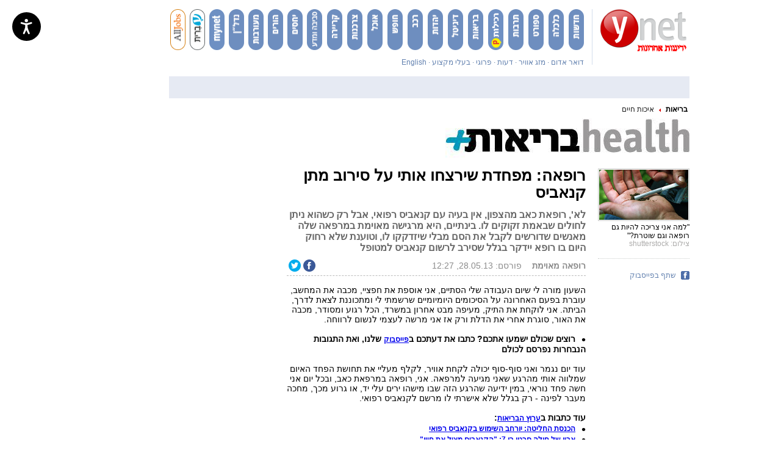

--- FILE ---
content_type: text/html; charset=utf-8
request_url: https://www.google.com/recaptcha/api2/aframe
body_size: -102
content:
<!DOCTYPE HTML><html><head><meta http-equiv="content-type" content="text/html; charset=UTF-8"></head><body><script nonce="b6RC0kdMHd8Fmpqd1uoISw">/** Anti-fraud and anti-abuse applications only. See google.com/recaptcha */ try{var clients={'sodar':'https://pagead2.googlesyndication.com/pagead/sodar?'};window.addEventListener("message",function(a){try{if(a.source===window.parent){var b=JSON.parse(a.data);var c=clients[b['id']];if(c){var d=document.createElement('img');d.src=c+b['params']+'&rc='+(localStorage.getItem("rc::a")?sessionStorage.getItem("rc::b"):"");window.document.body.appendChild(d);sessionStorage.setItem("rc::e",parseInt(sessionStorage.getItem("rc::e")||0)+1);localStorage.setItem("rc::h",'1768434694270');}}}catch(b){}});window.parent.postMessage("_grecaptcha_ready", "*");}catch(b){}</script></body></html>

--- FILE ---
content_type: application/javascript
request_url: https://pauth.ynet.co.il/id/api/v1/identity/token/verify?browser_id=mkeocqtjfgxfwx4t&page_view_id=mkeocqtj6dhipkke&content_type=article&page_title=%D7%A8%D7%95%D7%A4%D7%90%D7%94%3A+%D7%9E%D7%A4%D7%97%D7%93%D7%AA+%D7%A9%D7%99%D7%A8%D7%A6%D7%97%D7%95+%D7%90%D7%95%D7%AA%D7%99+%D7%A2%D7%9C+%D7%A1%D7%99%D7%A8%D7%95%D7%91+%D7%9E%D7%AA%D7%9F+%D7%A7%D7%A0%D7%90%D7%91%D7%99%D7%A1&callback=jsonp6693&client_id=scyIGFmBpu&site=https%3A%2F%2Fwww.ynet.co.il&user_state=anon
body_size: -111
content:
jsonp6693({
  "error" : "access_denied",
  "site_cookie_domain" : ".ynet.co.il",
  "email_confirmation_required" : null,
  "extend_expired_access_enabled" : false,
  "authorized_by_sso" : false
})

--- FILE ---
content_type: text/javascript;charset=utf-8
request_url: https://id.cxense.com/public/user/id?json=%7B%22identities%22%3A%5B%7B%22type%22%3A%22ckp%22%2C%22id%22%3A%22mkeocqtjfgxfwx4t%22%7D%2C%7B%22type%22%3A%22lst%22%2C%22id%22%3A%223cxrpzynu6yb0x438il7edbo%22%7D%2C%7B%22type%22%3A%22cst%22%2C%22id%22%3A%223cxrpzynu6yb0x438il7edbo%22%7D%5D%7D&callback=cXJsonpCB1
body_size: 188
content:
/**/
cXJsonpCB1({"httpStatus":200,"response":{"userId":"cx:o2htid6m115iw34iyxuwyovj:32i0tq828xldj","newUser":true}})

--- FILE ---
content_type: text/javascript;charset=utf-8
request_url: https://p1cluster.cxense.com/p1.js
body_size: 99
content:
cX.library.onP1('3cxrpzynu6yb0x438il7edbo');
